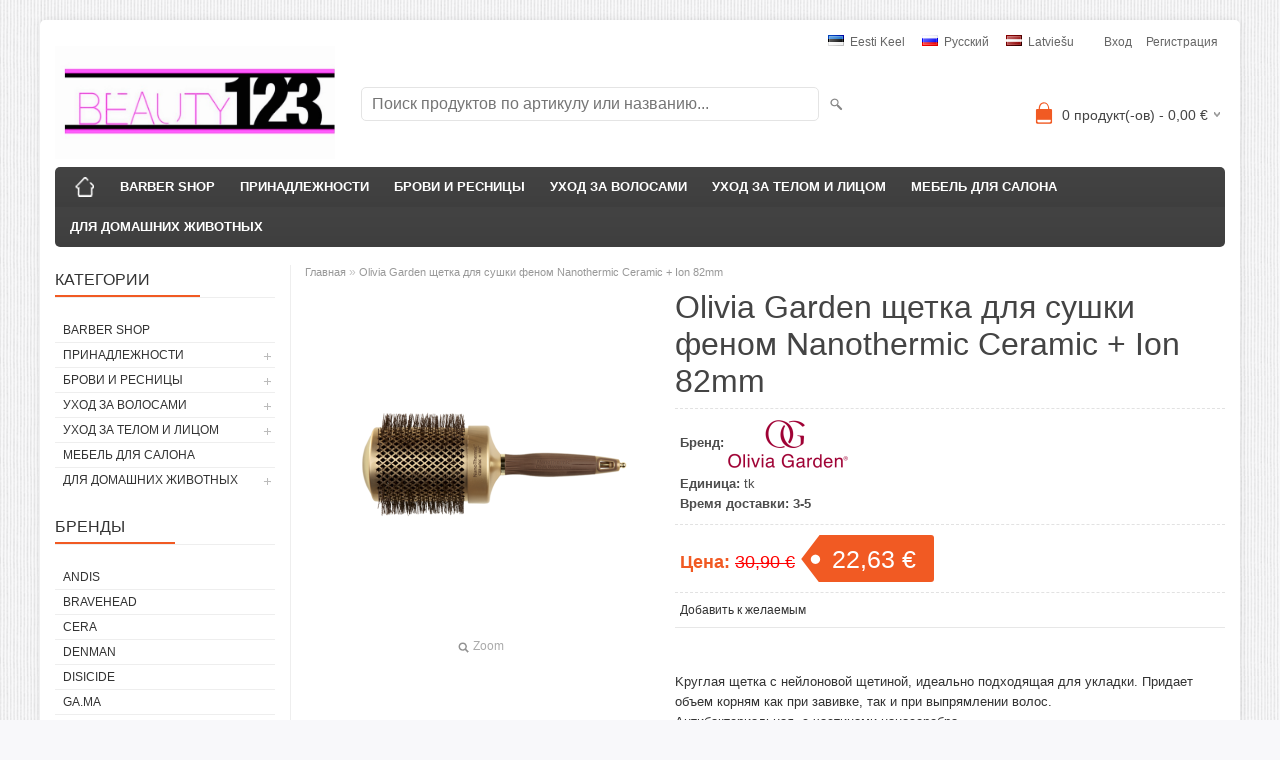

--- FILE ---
content_type: text/html; charset=UTF-8
request_url: https://www.beauty123.eu/ru/a/foonihari-olivia-garden-nanothermic-ceramic-ion-82mm
body_size: 11492
content:
<!DOCTYPE html>
<html dir="ltr" lang="ru">
<head>
<title>Olivia Garden щетка для сушки феном Nanothermic Ceramic + Ion 82mm @ beauty123.eu</title>

<meta charset="UTF-8" />
<meta name="keywords" content="" />
<meta name="description" content="Kруглая щетка с нейлоновой щетиной, идеально подходящая для укладки. Придает объем корням как при завивке, так и при выпрямлении волос. Aнтибактериальная, с частицами наносеребраУстойчивая к высоким температурамTурмалиновое покрытиеOчень легкая..." />
<meta name="author" content="beauty123.eu" />
<meta name="generator" content="ShopRoller.com" />
<meta name="csrf-token" content="jK9SBPXOKj1ZX1CDFqeli3B4SO71r5jykIf5NezC" />

<meta property="og:type" content="website" />
<meta property="og:title" content="Olivia Garden щетка для сушки феном Nanothermic Ceramic + Ion 82mm" />
<meta property="og:image" content="https://www.beauty123.eu/media/beautyoutlet24-eu-by-beautyworld/.product-image/large/product/Tarvikud1/Olivia%20Garden/NT-82.png" />
<meta property="og:url" content="https://www.beauty123.eu/ru/a/foonihari-olivia-garden-nanothermic-ceramic-ion-82mm" />
<meta property="og:site_name" content="beauty123.eu" />
<meta property="og:description" content="Kруглая щетка с нейлоновой щетиной, идеально подходящая для укладки. Придает объем корням как при завивке, так и при выпрямлении волос. Aнтибактериальная, с частицами наносеребраУстойчивая к высоким температурамTурмалиновое покрытиеOчень легкая..." />

<meta name="HandheldFriendly" content="True" />
<meta name="MobileOptimized" content="320" />
<meta name="viewport" content="width=device-width, initial-scale=1, minimum-scale=1, maximum-scale=1" />

<base href="https://www.beauty123.eu/" />

<link href="https://www.beauty123.eu/media/beautyoutlet24-eu-by-beautyworld/general/favicon (1).ico" rel="icon" />

<link rel="stylesheet" href="https://www.beauty123.eu/skin/bigshop/css/all-2922.css" type="text/css" media="screen" />

<script type="text/javascript" src="https://www.beauty123.eu/skin/bigshop/js/all-2922.js"></script>


<style id="tk-theme-configurator-css" type="text/css">
</style>
<style id="tk-custom-css" type="text/css">

#language { background:none; margin-right:6px; }
#language ul { display:block; border:0; background:none; box-shadow:none; }
#language:hover ul { position:static; }
#language ul li { float:left; display:inline-block; float:none; width:auto; }
.article-label-new { background-image:url('https://www.beauty123.eu/media/beautyoutlet24-eu-by-beautyworld/general/new-ribbon.png'); background-position:left top; }
</style>

<script type="text/javascript">
if(!Roller) var Roller = {};
Roller.config = new Array();
Roller.config['base_url'] = 'https://www.beauty123.eu/ru/';
Roller.config['base_path'] = '/';
Roller.config['cart/addtocart/after_action'] = '1';
Roller.config['skin_url'] = 'https://www.beauty123.eu/skin/bigshop/';
Roller.config['translate-fill_required_fields'] = 'Пожалуйста, заполните все обязательные поля';
Roller.t = {"form_error_fill_required_fields":"\u041f\u043e\u0436\u0430\u043b\u0443\u0439\u0441\u0442\u0430, \u0437\u0430\u043f\u043e\u043b\u043d\u0438\u0442\u0435 \u0432\u0441\u0435 \u043e\u0431\u044f\u0437\u0430\u0442\u0435\u043b\u044c\u043d\u044b\u0435 \u043f\u043e\u043b\u044f","cart_error_no_items_selected":"\u0412\u044b\u0431\u0440\u0430\u0442\u044c \u043f\u0440\u043e\u0434\u0443\u043a\u0442\u044b!"}
</script>




</head>

<body class="browser-chrome browser-chrome-131.0.0.0 tk-language-ru_RU page-template-page-2columns_left content-template-content-product tk-product-page">

<div id="fb-root"></div>
<script type="text/plain" data-category="analytics" async defer crossorigin="anonymous" src="https://connect.facebook.net/ru_RU/sdk.js#xfbml=1&version=v11.0&appId=386731248061277&autoLogAppEvents=1"></script>

<div class="main-wrapper">

	<div id="header">
		<div id="welcome">

		<form action="#" method="post">
<div id="language">
	<ul>
	
		<li>
			<a href="https://www.beauty123.eu/et" title="Eesti keel">
				<img src="https://www.beauty123.eu/skin/bigshop/image/flags/et.png" alt="Eesti keel">
				Eesti keel			</a>
		</li>

	
		<li>
			<a href="https://www.beauty123.eu/ru" title="Pусский">
				<img src="https://www.beauty123.eu/skin/bigshop/image/flags/ru.png" alt="Pусский">
				Pусский			</a>
		</li>

	
		<li>
			<a href="https://www.beauty123.eu/lv" title="Latviešu">
				<img src="https://www.beauty123.eu/skin/bigshop/image/flags/lv.png" alt="Latviešu">
				Latviešu			</a>
		</li>

		</ul>
</div>
</form>

		
				<a href="https://www.beauty123.eu/ru/login">Вход</a>
	
				<a href="https://www.beauty123.eu/ru/account/register">Регистрация</a>        
	

</div>

<div id="header-content-block"></div>

<div id="logo"><a href="https://www.beauty123.eu/ru/home">
			<img src="https://www.beauty123.eu/media/beautyoutlet24-eu-by-beautyworld/general/FullSizeRender.jpg" alt="beauty123.eu" />
	</a></div>

<div id="search"><form id="searchForm" action="https://www.beauty123.eu/ru/search" method="get">
			<input type="hidden" name="page" value="1" />
	<input type="hidden" name="q" value="" />
</form>

<div class="button-search"></div>
<input type="text" id="filter_name" name="filter_name" value="" placeholder="Поиск продуктов по артикулу или названию..." onClick="this.select();" onKeyDown="this.style.color = '#333';" class="search-autocomplete" />
</div>

		<div id="cart" class="">
		<div class="heading" onclick="window.location='https://www.beauty123.eu/ru/cart'">
			<h4><img width="32" height="32" alt="" src="https://www.beauty123.eu/skin/bigshop/image/cart-bg.png"></h4>
			<a><span id="cart-total">
				<span id="cart_total_qty">0</span> продукт(-ов) - 
				<span id="cart_total_sum">0,00</span> €
			</span></a>
		</div>
		<div class="content"></div>
	</div>
	</div>

		<div id="menu">
		
<span>Меню</span>
<ul>
			<li class="home">
		<a href="https://www.beauty123.eu/ru/home"><span>Главная</span></a>
	</li>
	
		
		<li class="tk-category-57 tk-category-barber-shop" style="z-index:1100;">
			<a href="https://www.beauty123.eu/ru/c/barber-shop">BARBER SHOP</a>
			
		</li>
	
		
	
		<li class="tk-category-7 tk-category-prinadlezhnosti" style="z-index:1099;">
			<a href="https://www.beauty123.eu/ru/c/prinadlezhnosti">ПРИНАДЛЕЖНОСТИ</a>
			
<div class="level level_1">
	<ul>

	
		<li class="tk-category-13 tk-category-chemodany">
			<a href="https://www.beauty123.eu/ru/c/chemodany">ЧЕМОДАНЫ</a>
			
		</li>

	
		<li class="tk-category-24 tk-category-schetki-dlja-volos">
			<a href="https://www.beauty123.eu/ru/c/schetki-dlja-volos">ЩЕТКИ ДЛЯ ВОЛОС</a>
			
		</li>

	
		<li class="tk-category-37 tk-category-jelektricheskie-prinadlezhnosti-1">
			<a href="https://www.beauty123.eu/ru/c/jelektricheskie-prinadlezhnosti-1">ЭЛЕКТРИЧЕСКИЕ ПРИНАДЛЕЖНОСТИ</a>
			
<div class="level level_2">
	<ul>

	
		<li class="tk-category-33 tk-category-klippery-i-trimmery">
			<a href="https://www.beauty123.eu/ru/c/klippery-i-trimmery">КЛИППЕРЫ И ТРИММЕРЫ</a>
			
<div class="level level_3">
	<ul>

	
		<li class="tk-category-73 tk-category-mashinki-dlja-strizhki-1">
			<a href="https://www.beauty123.eu/ru/c/mashinki-dlja-strizhki-1">МАШИНКИ ДЛЯ СТРИЖКИ</a>
			
		</li>

	
		<li class="tk-category-74 tk-category-trimmery">
			<a href="https://www.beauty123.eu/ru/c/trimmery">ТРИММЕРЫ</a>
			
		</li>

	
		<li class="tk-category-75 tk-category-lezvija">
			<a href="https://www.beauty123.eu/ru/c/lezvija">ЛЕЗВИЯ</a>
			
		</li>

	
		<li class="tk-category-77 tk-category-sredstva-po-uhodu">
			<a href="https://www.beauty123.eu/ru/c/sredstva-po-uhodu">СРЕДСТВА ПО УХОДУ</a>
			
		</li>

	
	</ul>
</div>
		</li>

	
		<li class="tk-category-35 tk-category-feny">
			<a href="https://www.beauty123.eu/ru/c/feny">ФЕНЫ</a>
			
		</li>

	
		<li class="tk-category-36 tk-category-schipcy-dlja-vyprjamlenija-volos">
			<a href="https://www.beauty123.eu/ru/c/schipcy-dlja-vyprjamlenija-volos">ЩИПЦЫ ДЛЯ ВЫПРЯМЛЕНИЯ ВОЛОС</a>
			
		</li>

	
		<li class="tk-category-39 tk-category-mini">
			<a href="https://www.beauty123.eu/ru/c/mini">Мини</a>
			
		</li>

	
		<li class="tk-category-66 tk-category-schipcy-dlja-voln-i-ob-ema">
			<a href="https://www.beauty123.eu/ru/c/schipcy-dlja-voln-i-ob-ema">Щипцы для волн и объема</a>
			
		</li>

	
	</ul>
</div>
		</li>

	
		<li class="tk-category-43 tk-category-manekeny">
			<a href="https://www.beauty123.eu/ru/c/manekeny">МАНЕКЕНЫ</a>
			
		</li>

	
		<li class="tk-category-44 tk-category-nakidki-i-fartuki">
			<a href="https://www.beauty123.eu/ru/c/nakidki-i-fartuki">НАКИДКИ И ФАРТУКИ</a>
			
		</li>

	
		<li class="tk-category-45 tk-category-sumki-dlja-instrumentov-i-chehly-dlja-nozhnic">
			<a href="https://www.beauty123.eu/ru/c/sumki-dlja-instrumentov-i-chehly-dlja-nozhnic">СУМКИ ДЛЯ ИНСТРУМЕНТОВ И ЧЕХЛЫ ДЛЯ НОЖНИЦ</a>
			
		</li>

	
		<li class="tk-category-54 tk-category-dlja-ukladki">
			<a href="https://www.beauty123.eu/ru/c/dlja-ukladki">ДЛЯ УКЛАДКИ</a>
			
		</li>

	
		<li class="tk-category-55 tk-category-rascheski">
			<a href="https://www.beauty123.eu/ru/c/rascheski">РАСЧЕСКИ</a>
			
<div class="level level_2">
	<ul>

	
		<li class="tk-category-89 tk-category-antibakterial-nye-rascheski">
			<a href="https://www.beauty123.eu/ru/c/antibakterial-nye-rascheski">Антибактериальные расчески</a>
			
		</li>

	
	</ul>
</div>
		</li>

	
		<li class="tk-category-56 tk-category-nozhnicy">
			<a href="https://www.beauty123.eu/ru/c/nozhnicy">НОЖНИЦЫ</a>
			
		</li>

	
		<li class="tk-category-58 tk-category-odnorazovaja-produkcija">
			<a href="https://www.beauty123.eu/ru/c/odnorazovaja-produkcija">ОДНОРАЗОВАЯ ПРОДУКЦИЯ</a>
			
<div class="level level_2">
	<ul>

	
		<li class="tk-category-85 tk-category-perchatki">
			<a href="https://www.beauty123.eu/ru/c/perchatki">ПЕРЧАТКИ</a>
			
		</li>

	
		<li class="tk-category-86 tk-category-folium">
			<a href="https://www.beauty123.eu/ru/c/folium">ФОЛИУМ</a>
			
		</li>

	
		<li class="tk-category-87 tk-category-dlja-sozdanija-lokonov">
			<a href="https://www.beauty123.eu/ru/c/dlja-sozdanija-lokonov">ДЛЯ СОЗДАНИЯ ЛОКОНОВ</a>
			
		</li>

	
	</ul>
</div>
		</li>

	
		<li class="tk-category-64 tk-category-dlja-okrashivanija">
			<a href="https://www.beauty123.eu/ru/c/dlja-okrashivanija">ДЛЯ ОКРАШИВАНИЯ</a>
			
		</li>

	
		<li class="tk-category-88 tk-category-sredstva-dlja-dezinfekcii-i-chistki">
			<a href="https://www.beauty123.eu/ru/c/sredstva-dlja-dezinfekcii-i-chistki">СРЕДСТВА ДЛЯ ДЕЗИНФЕКЦИИ И ЧИСТКИ</a>
			
		</li>

	
	</ul>
</div>
		</li>
	
		
	
		<li class="tk-category-8 tk-category-brovi-i-resnicy" style="z-index:1098;">
			<a href="https://www.beauty123.eu/ru/c/brovi-i-resnicy">БРОВИ И РЕСНИЦЫ</a>
			
<div class="level level_1">
	<ul>

	
		<li class="tk-category-2 tk-category-kraska-dlja-brovej-i-resnic-refectocil">
			<a href="https://www.beauty123.eu/ru/c/kraska-dlja-brovej-i-resnic-refectocil">КРАСКА ДЛЯ БРОВЕЙ И РЕСНИЦ RefectoCil </a>
			
		</li>

	
		<li class="tk-category-4 tk-category-refectocil-sredstva-po-uhodu">
			<a href="https://www.beauty123.eu/ru/c/refectocil-sredstva-po-uhodu">RefectoCil СРЕДСТВА ПО УХОДУ</a>
			
		</li>

	
		<li class="tk-category-5 tk-category-prinadlezhnosti-refectocil">
			<a href="https://www.beauty123.eu/ru/c/prinadlezhnosti-refectocil">ПРИНАДЛЕЖНОСТИ RefectoCil </a>
			
		</li>

	
		<li class="tk-category-6 tk-category-himicheskaja-zavivka-refectocil">
			<a href="https://www.beauty123.eu/ru/c/himicheskaja-zavivka-refectocil">ХИМИЧЕСКАЯ ЗАВИВКА RefectoCil</a>
			
		</li>

	
		<li class="tk-category-34 tk-category-naraschivanie-resnic">
			<a href="https://www.beauty123.eu/ru/c/naraschivanie-resnic">НАРАЩИВАНИЕ РЕСНИЦ</a>
			
		</li>

	
	</ul>
</div>
		</li>
	
		
	
		<li class="tk-category-29 tk-category-uhod-za-volosami-2" style="z-index:1097;">
			<a href="https://www.beauty123.eu/ru/c/uhod-za-volosami-2">УХОД ЗА ВОЛОСАМИ</a>
			
<div class="level level_1">
	<ul>

	
		<li class="tk-category-30 tk-category-kraska-dlja-volos">
			<a href="https://www.beauty123.eu/ru/c/kraska-dlja-volos">КРАСКА ДЛЯ ВОЛОС</a>
			
		</li>

	
		<li class="tk-category-31 tk-category-maski-i-vosstanavlivajuschie-sredstva">
			<a href="https://www.beauty123.eu/ru/c/maski-i-vosstanavlivajuschie-sredstva">МАСКИ И ВОССТАНАВЛИВАЮЩИЕ СРЕДСТВА</a>
			
		</li>

	
		<li class="tk-category-51 tk-category-shampuni">
			<a href="https://www.beauty123.eu/ru/c/shampuni">ШАМПУНИ</a>
			
		</li>

	
		<li class="tk-category-62 tk-category-bal-zamy">
			<a href="https://www.beauty123.eu/ru/c/bal-zamy"> БАЛЬЗАМЫ</a>
			
		</li>

	
		<li class="tk-category-65 tk-category-ukladka">
			<a href="https://www.beauty123.eu/ru/c/ukladka">УКЛАДКА</a>
			
		</li>

	
		<li class="tk-category-90 tk-category-komplekty">
			<a href="https://www.beauty123.eu/ru/c/komplekty">КОМПЛЕКТЫ</a>
			
		</li>

	
	</ul>
</div>
		</li>
	
		
	
		<li class="tk-category-27 tk-category-uhod-za-telom-i-licom" style="z-index:1096;">
			<a href="https://www.beauty123.eu/ru/c/uhod-za-telom-i-licom">УХОД ЗА ТЕЛОМ И ЛИЦОМ</a>
			
<div class="level level_1">
	<ul>

	
		<li class="tk-category-23 tk-category-depiljacija">
			<a href="https://www.beauty123.eu/ru/c/depiljacija">ДЕПИЛЯЦИЯ</a>
			
		</li>

	
		<li class="tk-category-26 tk-category-uhod-za-rukami">
			<a href="https://www.beauty123.eu/ru/c/uhod-za-rukami">УХОД ЗА РУКАМИ</a>
			
		</li>

	
		<li class="tk-category-59 tk-category-uhod-za-nogami">
			<a href="https://www.beauty123.eu/ru/c/uhod-za-nogami">УХОД ЗА НОГАМИ</a>
			
		</li>

	
		<li class="tk-category-60 tk-category-uhod-za-licom">
			<a href="https://www.beauty123.eu/ru/c/uhod-za-licom">УХОД ЗА ЛИЦОМ</a>
			
		</li>

	
	</ul>
</div>
		</li>
	
		
	
		<li class="tk-category-25 tk-category-mebel-dlja-salona" style="z-index:1095;">
			<a href="https://www.beauty123.eu/ru/c/mebel-dlja-salona">МЕБЕЛЬ ДЛЯ САЛОНА</a>
			
		</li>
	
		
	
		<li class="tk-category-42 tk-category-dlja-domashnih-zhivotnyh" style="z-index:1094;">
			<a href="https://www.beauty123.eu/ru/c/dlja-domashnih-zhivotnyh">ДЛЯ ДОМАШНИХ ЖИВОТНЫХ</a>
			
<div class="level level_1">
	<ul>

	
		<li class="tk-category-78 tk-category-mashinki-dlja-strizhki-2">
			<a href="https://www.beauty123.eu/ru/c/mashinki-dlja-strizhki-2">МАШИНКИ ДЛЯ СТРИЖКИ</a>
			
<div class="level level_2">
	<ul>

	
		<li class="tk-category-79 tk-category-lezvija-1">
			<a href="https://www.beauty123.eu/ru/c/lezvija-1">ЛЕЗВИЯ</a>
			
		</li>

	
	</ul>
</div>
		</li>

	
		<li class="tk-category-80 tk-category-rascheski-1">
			<a href="https://www.beauty123.eu/ru/c/rascheski-1">РАСЧЕСКИ</a>
			
		</li>

	
		<li class="tk-category-83 tk-category-nozhnicy-i-trimming-nozhi">
			<a href="https://www.beauty123.eu/ru/c/nozhnicy-i-trimming-nozhi">НОЖНИЦЫ И ТРИММИНГ НОЖИ</a>
			
		</li>

	
		<li class="tk-category-84 tk-category-ploskogubcy">
			<a href="https://www.beauty123.eu/ru/c/ploskogubcy">ПЛОСКОГУБЦЫ</a>
			
		</li>

	
	</ul>
</div>
		</li>
	
		
	</ul>
	</div>
	<div id="container">

				<div id="notification">
					</div>

				<div id="column-left">

						
<div class="box category">
	<div class="box-heading"><span>Категории</span></div>
	<div class="box-content box-category">
		<ul id="custom_accordion">

						
		
		
		<li class="level_0 tk-category-57">
			<a class="nochild " href="https://www.beauty123.eu/ru/c/barber-shop">BARBER SHOP</a>
		</li>

			
		
		<li class="level_0 tk-category-7">
			<a class="cuuchild " href="https://www.beauty123.eu/ru/c/prinadlezhnosti">ПРИНАДЛЕЖНОСТИ</a> <span class="down"></span>
			<ul>
												
		
		
		<li class="level_1 tk-category-13">
			<a class="nochild " href="https://www.beauty123.eu/ru/c/chemodany">ЧЕМОДАНЫ</a>
		</li>

			
		
		<li class="level_1 tk-category-24">
			<a class="nochild " href="https://www.beauty123.eu/ru/c/schetki-dlja-volos">ЩЕТКИ ДЛЯ ВОЛОС</a>
		</li>

			
		
		<li class="level_1 tk-category-37">
			<a class="cuuchild " href="https://www.beauty123.eu/ru/c/jelektricheskie-prinadlezhnosti-1">ЭЛЕКТРИЧЕСКИЕ ПРИНАДЛЕЖНОСТИ</a> <span class="down"></span>
			<ul>
												
		
		
		<li class="level_2 tk-category-33">
			<a class="cuuchild " href="https://www.beauty123.eu/ru/c/klippery-i-trimmery">КЛИППЕРЫ И ТРИММЕРЫ</a> <span class="down"></span>
			<ul>
												
		
		
		<li class="level_3 tk-category-73">
			<a class="nochild " href="https://www.beauty123.eu/ru/c/mashinki-dlja-strizhki-1">МАШИНКИ ДЛЯ СТРИЖКИ</a>
		</li>

			
		
		<li class="level_3 tk-category-74">
			<a class="nochild " href="https://www.beauty123.eu/ru/c/trimmery">ТРИММЕРЫ</a>
		</li>

			
		
		<li class="level_3 tk-category-75">
			<a class="nochild " href="https://www.beauty123.eu/ru/c/lezvija">ЛЕЗВИЯ</a>
		</li>

			
		
		<li class="level_3 tk-category-77">
			<a class="nochild " href="https://www.beauty123.eu/ru/c/sredstva-po-uhodu">СРЕДСТВА ПО УХОДУ</a>
		</li>

				</ul>
		</li>

				
		
		<li class="level_2 tk-category-35">
			<a class="nochild " href="https://www.beauty123.eu/ru/c/feny">ФЕНЫ</a>
		</li>

			
		
		<li class="level_2 tk-category-36">
			<a class="nochild " href="https://www.beauty123.eu/ru/c/schipcy-dlja-vyprjamlenija-volos">ЩИПЦЫ ДЛЯ ВЫПРЯМЛЕНИЯ ВОЛОС</a>
		</li>

			
		
		<li class="level_2 tk-category-39">
			<a class="nochild " href="https://www.beauty123.eu/ru/c/mini">Мини</a>
		</li>

			
		
		<li class="level_2 tk-category-66">
			<a class="nochild " href="https://www.beauty123.eu/ru/c/schipcy-dlja-voln-i-ob-ema">Щипцы для волн и объема</a>
		</li>

				</ul>
		</li>

				
		
		<li class="level_1 tk-category-43">
			<a class="nochild " href="https://www.beauty123.eu/ru/c/manekeny">МАНЕКЕНЫ</a>
		</li>

			
		
		<li class="level_1 tk-category-44">
			<a class="nochild " href="https://www.beauty123.eu/ru/c/nakidki-i-fartuki">НАКИДКИ И ФАРТУКИ</a>
		</li>

			
		
		<li class="level_1 tk-category-45">
			<a class="nochild " href="https://www.beauty123.eu/ru/c/sumki-dlja-instrumentov-i-chehly-dlja-nozhnic">СУМКИ ДЛЯ ИНСТРУМЕНТОВ И ЧЕХЛЫ ДЛЯ НОЖНИЦ</a>
		</li>

			
		
		<li class="level_1 tk-category-54">
			<a class="nochild " href="https://www.beauty123.eu/ru/c/dlja-ukladki">ДЛЯ УКЛАДКИ</a>
		</li>

			
		
		<li class="level_1 tk-category-55">
			<a class="cuuchild " href="https://www.beauty123.eu/ru/c/rascheski">РАСЧЕСКИ</a> <span class="down"></span>
			<ul>
												
		
		
		<li class="level_2 tk-category-89">
			<a class="nochild " href="https://www.beauty123.eu/ru/c/antibakterial-nye-rascheski">Антибактериальные расчески</a>
		</li>

				</ul>
		</li>

				
		
		<li class="level_1 tk-category-56">
			<a class="nochild " href="https://www.beauty123.eu/ru/c/nozhnicy">НОЖНИЦЫ</a>
		</li>

			
		
		<li class="level_1 tk-category-58">
			<a class="cuuchild " href="https://www.beauty123.eu/ru/c/odnorazovaja-produkcija">ОДНОРАЗОВАЯ ПРОДУКЦИЯ</a> <span class="down"></span>
			<ul>
												
		
		
		<li class="level_2 tk-category-85">
			<a class="nochild " href="https://www.beauty123.eu/ru/c/perchatki">ПЕРЧАТКИ</a>
		</li>

			
		
		<li class="level_2 tk-category-86">
			<a class="nochild " href="https://www.beauty123.eu/ru/c/folium">ФОЛИУМ</a>
		</li>

			
		
		<li class="level_2 tk-category-87">
			<a class="nochild " href="https://www.beauty123.eu/ru/c/dlja-sozdanija-lokonov">ДЛЯ СОЗДАНИЯ ЛОКОНОВ</a>
		</li>

				</ul>
		</li>

				
		
		<li class="level_1 tk-category-64">
			<a class="nochild " href="https://www.beauty123.eu/ru/c/dlja-okrashivanija">ДЛЯ ОКРАШИВАНИЯ</a>
		</li>

			
		
		<li class="level_1 tk-category-88">
			<a class="nochild " href="https://www.beauty123.eu/ru/c/sredstva-dlja-dezinfekcii-i-chistki">СРЕДСТВА ДЛЯ ДЕЗИНФЕКЦИИ И ЧИСТКИ</a>
		</li>

				</ul>
		</li>

				
		
		<li class="level_0 tk-category-8">
			<a class="cuuchild " href="https://www.beauty123.eu/ru/c/brovi-i-resnicy">БРОВИ И РЕСНИЦЫ</a> <span class="down"></span>
			<ul>
												
		
		
		<li class="level_1 tk-category-2">
			<a class="nochild " href="https://www.beauty123.eu/ru/c/kraska-dlja-brovej-i-resnic-refectocil">КРАСКА ДЛЯ БРОВЕЙ И РЕСНИЦ RefectoCil </a>
		</li>

			
		
		<li class="level_1 tk-category-4">
			<a class="nochild " href="https://www.beauty123.eu/ru/c/refectocil-sredstva-po-uhodu">RefectoCil СРЕДСТВА ПО УХОДУ</a>
		</li>

			
		
		<li class="level_1 tk-category-5">
			<a class="nochild " href="https://www.beauty123.eu/ru/c/prinadlezhnosti-refectocil">ПРИНАДЛЕЖНОСТИ RefectoCil </a>
		</li>

			
		
		<li class="level_1 tk-category-6">
			<a class="nochild " href="https://www.beauty123.eu/ru/c/himicheskaja-zavivka-refectocil">ХИМИЧЕСКАЯ ЗАВИВКА RefectoCil</a>
		</li>

			
		
		<li class="level_1 tk-category-34">
			<a class="nochild " href="https://www.beauty123.eu/ru/c/naraschivanie-resnic">НАРАЩИВАНИЕ РЕСНИЦ</a>
		</li>

				</ul>
		</li>

				
		
		<li class="level_0 tk-category-29">
			<a class="cuuchild " href="https://www.beauty123.eu/ru/c/uhod-za-volosami-2">УХОД ЗА ВОЛОСАМИ</a> <span class="down"></span>
			<ul>
												
		
		
		<li class="level_1 tk-category-30">
			<a class="nochild " href="https://www.beauty123.eu/ru/c/kraska-dlja-volos">КРАСКА ДЛЯ ВОЛОС</a>
		</li>

			
		
		<li class="level_1 tk-category-31">
			<a class="nochild " href="https://www.beauty123.eu/ru/c/maski-i-vosstanavlivajuschie-sredstva">МАСКИ И ВОССТАНАВЛИВАЮЩИЕ СРЕДСТВА</a>
		</li>

			
		
		<li class="level_1 tk-category-51">
			<a class="nochild " href="https://www.beauty123.eu/ru/c/shampuni">ШАМПУНИ</a>
		</li>

			
		
		<li class="level_1 tk-category-62">
			<a class="nochild " href="https://www.beauty123.eu/ru/c/bal-zamy"> БАЛЬЗАМЫ</a>
		</li>

			
		
		<li class="level_1 tk-category-65">
			<a class="nochild " href="https://www.beauty123.eu/ru/c/ukladka">УКЛАДКА</a>
		</li>

			
		
		<li class="level_1 tk-category-90">
			<a class="nochild " href="https://www.beauty123.eu/ru/c/komplekty">КОМПЛЕКТЫ</a>
		</li>

				</ul>
		</li>

				
		
		<li class="level_0 tk-category-27">
			<a class="cuuchild " href="https://www.beauty123.eu/ru/c/uhod-za-telom-i-licom">УХОД ЗА ТЕЛОМ И ЛИЦОМ</a> <span class="down"></span>
			<ul>
												
		
		
		<li class="level_1 tk-category-23">
			<a class="nochild " href="https://www.beauty123.eu/ru/c/depiljacija">ДЕПИЛЯЦИЯ</a>
		</li>

			
		
		<li class="level_1 tk-category-26">
			<a class="nochild " href="https://www.beauty123.eu/ru/c/uhod-za-rukami">УХОД ЗА РУКАМИ</a>
		</li>

			
		
		<li class="level_1 tk-category-59">
			<a class="nochild " href="https://www.beauty123.eu/ru/c/uhod-za-nogami">УХОД ЗА НОГАМИ</a>
		</li>

			
		
		<li class="level_1 tk-category-60">
			<a class="nochild " href="https://www.beauty123.eu/ru/c/uhod-za-licom">УХОД ЗА ЛИЦОМ</a>
		</li>

				</ul>
		</li>

				
		
		<li class="level_0 tk-category-25">
			<a class="nochild " href="https://www.beauty123.eu/ru/c/mebel-dlja-salona">МЕБЕЛЬ ДЛЯ САЛОНА</a>
		</li>

			
		
		<li class="level_0 tk-category-42">
			<a class="cuuchild " href="https://www.beauty123.eu/ru/c/dlja-domashnih-zhivotnyh">ДЛЯ ДОМАШНИХ ЖИВОТНЫХ</a> <span class="down"></span>
			<ul>
												
		
		
		<li class="level_1 tk-category-78">
			<a class="cuuchild " href="https://www.beauty123.eu/ru/c/mashinki-dlja-strizhki-2">МАШИНКИ ДЛЯ СТРИЖКИ</a> <span class="down"></span>
			<ul>
												
		
		
		<li class="level_2 tk-category-79">
			<a class="nochild " href="https://www.beauty123.eu/ru/c/lezvija-1">ЛЕЗВИЯ</a>
		</li>

				</ul>
		</li>

				
		
		<li class="level_1 tk-category-80">
			<a class="nochild " href="https://www.beauty123.eu/ru/c/rascheski-1">РАСЧЕСКИ</a>
		</li>

			
		
		<li class="level_1 tk-category-83">
			<a class="nochild " href="https://www.beauty123.eu/ru/c/nozhnicy-i-trimming-nozhi">НОЖНИЦЫ И ТРИММИНГ НОЖИ</a>
		</li>

			
		
		<li class="level_1 tk-category-84">
			<a class="nochild " href="https://www.beauty123.eu/ru/c/ploskogubcy">ПЛОСКОГУБЦЫ</a>
		</li>

				</ul>
		</li>

		
		</ul>
	</div>
</div>

<script type="text/javascript">
$(document).ready(function() {
	$('#custom_accordion').customAccordion({
		classExpand : 'cid18',
		menuClose: false,
		autoClose: true,
		saveState: false,
		disableLink: false,		
		autoExpand: true
	});
});
</script>
		
				
				<div class="box">
			<div class="box-heading"><span>Бренды</span></div>
			<div class="box-content box-category">
				<ul>
				
					<li><a href="https://www.beauty123.eu/ru/brand?id=24" class="nochild ">ANDIS</a></li>

				
					<li><a href="https://www.beauty123.eu/ru/b/bravehead" class="nochild ">BraveHead</a></li>

				
					<li><a href="https://www.beauty123.eu/ru/b/cera" class="nochild ">CERA</a></li>

				
					<li><a href="https://www.beauty123.eu/ru/b/denman" class="nochild ">Denman</a></li>

				
					<li><a href="https://www.beauty123.eu/ru/brand?id=38" class="nochild ">DISICIDE</a></li>

				
					<li><a href="https://www.beauty123.eu/ru/brand?id=5" class="nochild ">GA.MA</a></li>

				
					<li><a href="https://www.beauty123.eu/ru/brand?id=15" class="nochild ">Hercules Sägemann</a></li>

				
					<li><a href="https://www.beauty123.eu/ru/b/imperity" class="nochild ">IMPERITY</a></li>

				
					<li><a href="https://www.beauty123.eu/ru/brand?id=22" class="nochild ">ItalWax</a></li>

				
					<li><a href="https://www.beauty123.eu/ru/brand?id=41" class="nochild ">JOEWELL</a></li>

				
					<li><a href="https://www.beauty123.eu/ru/b/kaeso" class="nochild ">KAESO</a></li>

				
					<li><a href="https://www.beauty123.eu/ru/brand?id=26" class="nochild ">Kardashian Beauty</a></li>

				
					<li><a href="https://www.beauty123.eu/ru/brand?id=34" class="nochild ">LAMPS4MAKEUP</a></li>

				
					<li><a href="https://www.beauty123.eu/ru/b/larel" class="nochild ">Larel</a></li>

				
					<li><a href="https://www.beauty123.eu/ru/brand?id=33" class="nochild ">Lecher</a></li>

				
					<li><a href="https://www.beauty123.eu/ru/b/leyton-house-professional" class="nochild ">Leyton House Professional </a></li>

				
					<li><a href="https://www.beauty123.eu/ru/b/mitomo" class="nochild ">MITOMO</a></li>

				
					<li><a href="https://www.beauty123.eu/ru/brand?id=19" class="nochild ">Mondial</a></li>

				
					<li><a href="https://www.beauty123.eu/ru/brand?id=40" class="nochild ">MOSER</a></li>

								
					<li><a href="https://www.beauty123.eu/ru/brands" class="nochild">... все бренды ...</a></li>

								</ul>
			</div>
		</div>

	
		
		
	<div class="box sidebar-onsale-block">

						<div class="box-heading">
			<span>Sooduspakkumised</span>
		</div>
		
				<div class="box-content">
			<div class="box-product">
				
				        <div>
                    <div class="image">
                        
          	          	
          	          	<a href="https://www.beauty123.eu/ru/a/termo-sumochka-sachi-4"><img src="https://www.beauty123.eu/media/beautyoutlet24-eu-by-beautyworld/.product-image/large/product/505.jpg" alt="Термо сумочка &quot;Sachi&quot;" /></a>
          </div>
          <div class="name">
            <a href="https://www.beauty123.eu/ru/a/termo-sumochka-sachi-4">Термо сумочка "Sachi"</a>
            <div class="attributes">

                                          <span class="label">Артикул:</span> 852              
                            
                            
                            
            </div>
          </div>
          <div class="description">
          	          		          	          </div>

                    <div class="price">
	            	              <span class="price-new">18,60 &euro; <span class="discount-percent">(-40%)</span></span>
	              <span class="price-old">31,00 &euro;</span>
	                      </div>
          
          <div class="cart">
                    
			<form class="addToCartForm">
				<input type="hidden" name="article_id" value="154">
				<input type="text" name="qty" value="1" size="2" class="input-qti" />
				<a href="javascript:void(0)" class="button addToCartBtn"><span>В корзину</span></a>
			</form>

		  		            </div>
        </div>	
				
				        <div>
                    <div class="image">
                        
          	          	
          	          	<a href="https://www.beauty123.eu/ru/a/parlux-385-power-light-roosa"><img src="https://www.beauty123.eu/media/beautyoutlet24-eu-by-beautyworld/.product-image/large/product/Tarvikud1/pARLUX/Advance%20pink.jpg" alt="PARLUX ADVANCE LIGHT розовый" /></a>
          </div>
          <div class="name">
            <a href="https://www.beauty123.eu/ru/a/parlux-385-power-light-roosa">PARLUX ADVANCE LIGHT розовый</a>
            <div class="attributes">

                                          <span class="label">Артикул:</span> 2482              
                            
                            
                                             , &nbsp; <span class="label">Время доставки:</span> 7              
            </div>
          </div>
          <div class="description">
          	          		<p style="color: #000000; font-family: Verdana, Arial, Helvetica, sans-serif; font-size: 10px; font-style: normal; font-variant: normal; font-weight: normal; letter-spacing: normal; line-height: normal; orphans: auto; text-align: start; text-indent: 0px; text-transform: none; white-space: normal; widows: auto; word-spacing: 0px; -webkit-text-stroke-width: 0px;">Ручной фен 2200 Вт</p>
<p style="color: #000000; font-family: Verdana, Arial, Helvetica, sans-serif; font-size: 10px; font-style: normal; font-variant: normal; font-weight: normal; letter-spacing: normal; line-height: normal; orphans: auto; text-align: start; text-indent: 0px; text-transform: none; white-space: normal; widows: auto; word-spacing: 0px; -webkit-text-stroke-width: 0px;">Сверхмощный и ультра-легкий ручной фен для профессионального использования. Ионная технология снимает с волос статическое электричество и делает их гладкими и блестящими. Новый мотор K-Lamination делает фен долговечнее и мощнее.<br /><br />&bull; Эко (экологичное изготовление) - при изготовлении фена использовался переработанный материал<br />&bull; Новый мотор K-LAMINATION&reg; - мощнее и долговечнее, чем прежние модели<br />&bull; Интегрированная система понижения шума<br />&bull; Размер: 18,5 см</p>          	          </div>

                    <div class="price">
	            	              <span class="price-new">99,20 &euro; <span class="discount-percent">(-20%)</span></span>
	              <span class="price-old">124,00 &euro;</span>
	                      </div>
          
          <div class="cart">
                    
			<a href="https://www.beauty123.eu/ru/a/parlux-385-power-light-roosa" class="button"><span>Показать</span></a>

                    </div>
        </div>	
				
				        <div>
                    <div class="image">
                        
          	          	
          	          	<a href="https://www.beauty123.eu/ru/a/olivia-garden-carbon-ion-comb-st1-metallsabaga-kamm"><img src="https://www.beauty123.eu/media/beautyoutlet24-eu-by-beautyworld/.product-image/large/product/Tarvikud1/Olivia%20Garden/Kammid%20OG/ST001.png" alt="OLIVIA GARDEN CARBON+ION ST1 РАСЧЕСКА С МЕТАЛЛИЧЕСКИМ ХВОСТИКОМ" /></a>
          </div>
          <div class="name">
            <a href="https://www.beauty123.eu/ru/a/olivia-garden-carbon-ion-comb-st1-metallsabaga-kamm">OLIVIA GARDEN CARBON+ION ST1 РАСЧЕСКА С МЕТАЛЛИЧЕСКИМ ХВОСТИКОМ</a>
            <div class="attributes">

                                          <span class="label">Артикул:</span> 3010261              
                            
                            
                                             , &nbsp; <span class="label">Время доставки:</span> 3-5              
            </div>
          </div>
          <div class="description">
          	          		          	          </div>

                    <div class="price">
	            	              <span class="price-new">3,93 &euro; <span class="discount-percent">(-22%)</span></span>
	              <span class="price-old">5,06 &euro;</span>
	                      </div>
          
          <div class="cart">
                    
			<a href="https://www.beauty123.eu/ru/a/olivia-garden-carbon-ion-comb-st1-metallsabaga-kamm" class="button"><span>Показать</span></a>

                    </div>
        </div>	
				
				        <div>
                    <div class="image">
                        
          	          	
          	          	<a href="https://www.beauty123.eu/ru/a/refectocil-varvisegamise-palet"><img src="https://www.beauty123.eu/media/beautyoutlet24-eu-by-beautyworld/.product-image/large/Ref%20Artis%20mpallette.jpg" alt="REFECTOCIL Artist Palette для смешивания краски" /></a>
          </div>
          <div class="name">
            <a href="https://www.beauty123.eu/ru/a/refectocil-varvisegamise-palet">REFECTOCIL Artist Palette для смешивания краски</a>
            <div class="attributes">

                                          <span class="label">Артикул:</span> 6154              
                            
                            
                                             , &nbsp; <span class="label">Время доставки:</span> 3              
            </div>
          </div>
          <div class="description">
          	          		          	          </div>

                    <div class="price">
	            	              <span class="price-new">9,29 &euro; <span class="discount-percent">(-40%)</span></span>
	              <span class="price-old">15,40 &euro;</span>
	                      </div>
          
          <div class="cart">
                    
			<form class="addToCartForm">
				<input type="hidden" name="article_id" value="171">
				<input type="text" name="qty" value="1" size="2" class="input-qti" />
				<a href="javascript:void(0)" class="button addToCartBtn"><span>В корзину</span></a>
			</form>

		  		            </div>
        </div>	
				
				        <div>
                    <div class="image">
                        
          	          	
          	          	<a href="https://www.beauty123.eu/ru/a/kitoko-summer-survival-kit"><img src="https://www.beauty123.eu/media/beautyoutlet24-eu-by-beautyworld/.product-image/large/product/Survival.jpg" alt="Kitoko Summer Survival Kit " /></a>
          </div>
          <div class="name">
            <a href="https://www.beauty123.eu/ru/a/kitoko-summer-survival-kit">Kitoko Summer Survival Kit </a>
            <div class="attributes">

                                          <span class="label">Артикул:</span> 0000              
                            
                            
                                             , &nbsp; <span class="label">Время доставки:</span> 3              
            </div>
          </div>
          <div class="description">
          	          		          	          </div>

                    <div class="price">
	            	              <span class="price-new">19,53 &euro; <span class="discount-percent">(-29%)</span></span>
	              <span class="price-old">27,69 &euro;</span>
	                      </div>
          
          <div class="cart">
                    
			<form class="addToCartForm">
				<input type="hidden" name="article_id" value="332">
				<input type="text" name="qty" value="1" size="2" class="input-qti" />
				<a href="javascript:void(0)" class="button addToCartBtn"><span>В корзину</span></a>
			</form>

		  		            </div>
        </div>	
				
				        <div>
                    <div class="image">
                        
          	          	
          	          	<a href="https://www.beauty123.eu/ru/a/bravehead-schetka-dlja-sushki-fenom-53mm"><img src="https://www.beauty123.eu/media/beautyoutlet24-eu-by-beautyworld/.product-image/large/product/Tarvikud1/Kammid/7541_-_hot_curling_metallic_brush_53mm.jpg" alt="BraveHead щетка для сушки феном 53mm" /></a>
          </div>
          <div class="name">
            <a href="https://www.beauty123.eu/ru/a/bravehead-schetka-dlja-sushki-fenom-53mm">BraveHead щетка для сушки феном 53mm</a>
            <div class="attributes">

                                          <span class="label">Артикул:</span> 7541              
                            
                            
                            
            </div>
          </div>
          <div class="description">
          	          		          	          </div>

                    <div class="price">
	            	              <span class="price-new">3,26 &euro; <span class="discount-percent">(-30%)</span></span>
	              <span class="price-old">4,65 &euro;</span>
	                      </div>
          
          <div class="cart">
                    
			<form class="addToCartForm">
				<input type="hidden" name="article_id" value="229">
				<input type="text" name="qty" value="1" size="2" class="input-qti" />
				<a href="javascript:void(0)" class="button addToCartBtn"><span>В корзину</span></a>
			</form>

		  		            </div>
        </div>	
				
				        <div>
                    <div class="image">
                        
          	          	
          	          	<a href="https://www.beauty123.eu/ru/a/andis-master-professionaalne-loikusmasin"><img src="https://www.beauty123.eu/media/beautyoutlet24-eu-by-beautyworld/.product-image/large/product/Tarvikud1/ANDIS/Andis-master-cordless-clipper.jpg" alt="ANDIS MASTER профессиональная машинка для стрижки, беспроводная" /></a>
          </div>
          <div class="name">
            <a href="https://www.beauty123.eu/ru/a/andis-master-professionaalne-loikusmasin">ANDIS MASTER профессиональная машинка для стрижки, беспроводная</a>
            <div class="attributes">

                                          <span class="label">Артикул:</span> 3716              
                            
                            
                                             , &nbsp; <span class="label">Время доставки:</span> 3              
            </div>
          </div>
          <div class="description">
          	          		<pre id="tw-target-text" class="tw-data-text tw-text-large tw-ta" dir="ltr" data-placeholder="Перевод"><span>Andis Master профессиональная машинка для стрижки<br /><br />ФУНКЦИИ<br />
&bull; Литий-ионный аккумулятор обеспечивает более 90 минут непрерывной работы; заряжается всего за 1 час
&bull; Чрезвычайно мощный, высокоскоростной роторный двигатель со скоростью вращения лопастей более 7200 об / мин, <br />   с технологией постоянной скорости, </span>не будет тянуть или останавливать
&bull; Небьющийся, легкий алюминиевый корпус на долгие годы надежного использования
&bull; Знаковое лезвие из углеродистой стали регулируется от тонкого до грубого (от # 000 до # 1)
&bull; Шнур / беспроводная работа имеет светодиодную подсветку, указывающую уровень заряда батареи
&bull; Включает подставку для зарядки премиум-класса</pre>          	          </div>

                    <div class="price">
	            	              <span class="price-new">256,27 &euro; <span class="discount-percent">(-20%)</span></span>
	              <span class="price-old">320,33 &euro;</span>
	                      </div>
          
          <div class="cart">
                    
			<form class="addToCartForm">
				<input type="hidden" name="article_id" value="940">
				<input type="text" name="qty" value="1" size="2" class="input-qti" />
				<a href="javascript:void(0)" class="button addToCartBtn"><span>В корзину</span></a>
			</form>

		  		            </div>
        </div>	
				
				        <div>
                    <div class="image">
                        
          	          	
          	          	<a href="https://www.beauty123.eu/ru/a/triumph-master-wolf37-antibakteriaalne-kamm-a610-hall"><img src="https://www.beauty123.eu/media/beautyoutlet24-eu-by-beautyworld/.product-image/large/product/Tarvikud1/Kammid/a610%20comb.jpg" alt="Triumph Master Wolf37 антибактериальная расческа A610, GREY" /></a>
          </div>
          <div class="name">
            <a href="https://www.beauty123.eu/ru/a/triumph-master-wolf37-antibakteriaalne-kamm-a610-hall">Triumph Master Wolf37 антибактериальная расческа A610, GREY</a>
            <div class="attributes">

                                          <span class="label">Артикул:</span> A610              
                            
                            
                                             , &nbsp; <span class="label">Время доставки:</span> 3              
            </div>
          </div>
          <div class="description">
          	          		<ul>
<li><span>эффективен против бактерий и грибков</span></li>
<li><span>устойчив к теплу и химическим веществам</span></li>
</ul>          	          </div>

                    <div class="price">
	            	              <span class="price-new">5,79 &euro; <span class="discount-percent">(-20%)</span></span>
	              <span class="price-old">7,23 &euro;</span>
	                      </div>
          
          <div class="cart">
                    
			<form class="addToCartForm">
				<input type="hidden" name="article_id" value="935">
				<input type="text" name="qty" value="1" size="2" class="input-qti" />
				<a href="javascript:void(0)" class="button addToCartBtn"><span>В корзину</span></a>
			</form>

		  		            </div>
        </div>	
				
				        <div>
                    <div class="image">
                        
          	          	
          	          	<a href="https://www.beauty123.eu/ru/a/beuy-pro-105"><img src="https://www.beauty123.eu/media/beautyoutlet24-eu-by-beautyworld/.product-image/large/product/Tarvikud1/Kammid/7001_-_Beuy_Pro_105_1536.jpg" alt="Beuy Pro 105 расческа" /></a>
          </div>
          <div class="name">
            <a href="https://www.beauty123.eu/ru/a/beuy-pro-105">Beuy Pro 105 расческа</a>
            <div class="attributes">

                                          <span class="label">Артикул:</span> 7001              
                            
                            
                                             , &nbsp; <span class="label">Время доставки:</span> 3              
            </div>
          </div>
          <div class="description">
          	          		<p><i><i>Жаропрочная расческа</i></i></p>          	          </div>

                    <div class="price">
	            	              <span class="price-new">5,70 &euro; <span class="discount-percent">(-20%)</span></span>
	              <span class="price-old">7,13 &euro;</span>
	                      </div>
          
          <div class="cart">
                    
			<form class="addToCartForm">
				<input type="hidden" name="article_id" value="381">
				<input type="text" name="qty" value="1" size="2" class="input-qti" />
				<a href="javascript:void(0)" class="button addToCartBtn"><span>В корзину</span></a>
			</form>

		  		            </div>
        </div>	
				
				        <div>
                    <div class="image">
                        
          	          	
          	          	<a href="https://www.beauty123.eu/ru/a/mondial-tudor-habemeajamispintsel-xl"><img src="https://www.beauty123.eu/media/beautyoutlet24-eu-by-beautyworld/.product-image/large/product/Barber%20shop/1702-Mondial-shaving-brush-Tudor-M_2312.jpg" alt="Mondial Tudor кисть для бритья &quot;XL&quot;" /></a>
          </div>
          <div class="name">
            <a href="https://www.beauty123.eu/ru/a/mondial-tudor-habemeajamispintsel-xl">Mondial Tudor кисть для бритья "XL"</a>
            <div class="attributes">

                                          <span class="label">Артикул:</span> 1703              
                            
                            
                                             , &nbsp; <span class="label">Время доставки:</span> 3              
            </div>
          </div>
          <div class="description">
          	          		<div class="right">
<div class="wrapper product-description-wrap">
<p><span style="font-size: medium;">Качественная кисть для бритья</span></p>
<p><span>&nbsp;<span style="font-size: medium;"><span>Кисть для бритья изготовлена вручную по старой традиционной технике. Рукоятка из смолы под рог. Пенка получается мягкой. Синтетический ворс.</span></span></span></p>
</div>
</div>          	          </div>

                    <div class="price">
	            	              <span class="price-new">51,56 &euro; <span class="discount-percent">(-12%)</span></span>
	              <span class="price-old">58,90 &euro;</span>
	                      </div>
          
          <div class="cart">
                    
			<form class="addToCartForm">
				<input type="hidden" name="article_id" value="411">
				<input type="text" name="qty" value="1" size="2" class="input-qti" />
				<a href="javascript:void(0)" class="button addToCartBtn"><span>В корзину</span></a>
			</form>

		  		            </div>
        </div>	
				
										<a href="https://www.beauty123.eu/ru/product/onsale">больше</a>
						</div>
		</div>
	</div>


<div class="box" style="width:190px; overflow:hidden;"><div class="fb-like-box" 
 data-href="https://www.facebook.com/Beauty123.ee/" 
 data-width="190" 
 data-height="310" 
 data-colorscheme="light" 
  data-show-faces="true" 
 data-stream="false" 
 data-header="false"></div></div>

		

		</div>

		 
		<div id="content">

						<div class="breadcrumb">
	<a href="https://www.beauty123.eu/ru/home">Главная</a>
			&raquo; <a href="https://www.beauty123.eu/ru/a/foonihari-olivia-garden-nanothermic-ceramic-ion-82mm">Olivia Garden щетка для сушки феном Nanothermic Ceramic + Ion 82mm</a>
	</div>

						
<div class="product-info">
	
	
	
	
	
	<div class="left">
		
				<div class="image ">
						
																		<a href="https://www.beauty123.eu/media/beautyoutlet24-eu-by-beautyworld/.product-image/large/product/Tarvikud1/Olivia%20Garden/NT-82.png" title="NT-82.png" class="cloud-zoom" id="zoom1" rel="adjustX: 0, adjustY:0, tint:'#000000',tintOpacity:0.2, zoomWidth:360, position:'inside', showTitle:false">
					<img src="https://www.beauty123.eu/media/beautyoutlet24-eu-by-beautyworld/.product-image/medium/product/Tarvikud1/Olivia%20Garden/NT-82.png" title="NT-82.png" alt="NT-82.png" id="image" />
				</a>
				<a id="zoomer" href="https://www.beauty123.eu/media/beautyoutlet24-eu-by-beautyworld/.product-image/large/product/Tarvikud1/Olivia%20Garden/NT-82.png" title="NT-82.png" rel="article-images" class="popup-image"><span id="zoom-image"><i class="zoom_bttn"></i> Zoom</span></a>
					</div>

							</div>

		<div class="right">

				
		<h1>Olivia Garden щетка для сушки феном Nanothermic Ceramic + Ion 82mm</h1>

		<div class="description">

									
						
						
						
            						<span>Бренд:</span> 
			<a href="https://www.beauty123.eu/ru/brand?id=10" class="brand-link">
									<img src="https://www.beauty123.eu/media/beautyoutlet24-eu-by-beautyworld/.image/brand-thumb/general/og_logo.png" title="Olivia Garden" class="brand-picture" />
							</a>
			<br />
			
									<span>Единица:</span> tk<br />
			
						
									<span>Время доставки:</span> <span id="delivery_time">3-5</span><br />
			
									
		</div>

						
        				<div class="price">
			Цена:
							<span class="price-old" id="old-price">30,90 &euro;</span>
				<div class="price-tag">
					<span id="price" class="price-new">22,63 &euro;</span>
				</div>
						
			
			
							

													
			
						
								</div>
		

		
						
											<div class="cart">
				  <div>
				  					  		<div id="wishlist-links">
				  				<a class="wishlist" onclick="Roller.wishlistAddItem('450')" title="Добавить к желаемым">Добавить к желаемым</a>
				  		</div><br/>
				  					  						                    				  </div>
				</div>
					
				<div class="social_media">
			
		<div class="widget widget-facebook-line-button"><div class="fb-like" data-href="https://www.beauty123.eu/ru/a/foonihari-olivia-garden-nanothermic-ceramic-ion-82mm" data-share="true" data-layout="standard" data-action="like" data-size="small" data-show-faces="false"></div></div>


		</div>

						<div class="wrapper product-description-wrap">
			<p><span style="font-size: small;"><span>Kруглая щетка с нейлоновой щетиной, идеально подходящая для укладки. Придает объем корням как при завивке, так и при выпрямлении волос.&nbsp;</span><br /><span>Aнтибактериальная, с частицами наносеребра</span><br /><span>Устойчивая к высоким температурам</span><br /><span>Tурмалиновое покрытие</span><br /><span>Oчень легкая</span></span></p>
<p><span style="font-size: small;"><img style="float: right;" alt="" src="../media/beautyoutlet24-eu-by-beautyworld/product/Tarvikud1/Olivia%20Garden/og_logo_01.png" height="100" width="250" /></span></p>		</div>
		
				
				                	</div>

			<div class="wrapper product-long-description-wrap">
			</div>
	
</div>






				<div class="box">
			<div class="box-heading"><span>Схожие продукты</span></div>
			<div class="box-content product-grid">
							
								
<div>
	<div class="image">

				
		<a href="https://www.beauty123.eu/ru/a/flip-top-lahtikaiv-kamm">

						
						<img src="https://www.beauty123.eu/media/beautyoutlet24-eu-by-beautyworld/.product-image/small/Flip%20brush.jpg" alt="Flip - top складная расческа" />

		</a>
	</div>
	<div class="name"><a href="https://www.beauty123.eu/ru/a/flip-top-lahtikaiv-kamm">Flip - top складная расческа</a></div>
	<div class="description">
									<div class="attributes">

										<span class="label">Артикул:</span> 3014357			
						
						
						
						
		</div>
	</div>

		<div class="price">
							<span class="price-new">5,58 &euro; <span class="discount-percent">(40%)</span></span><br />
				<span class="price-old">9,30 &euro;</span>
							</div>
	
	<div class="cart">

				
			<form class="addToCartForm">
<!-- Debug Roller_Article_Block_Item 1                -->
				<input type="hidden" name="article_id" value="199">
									<input type="hidden" name="qty" value="1" size="2" class="input-qti" />
								<input type="button" value="В корзину" class="button addToCartBtn productList " />
			</form>

						
				  <div class="wishlist"><a class="tip" onclick="Roller.wishlistAddItem('199')" title="Добавить к желаемым">Добавить к желаемым</a></div>
				
		
	</div>
</div>
		
							
								
<div>
	<div class="image">

				
		<a href="https://www.beauty123.eu/ru/a/olivia-garden-foonihari-18mm">

						
						<img src="https://www.beauty123.eu/media/beautyoutlet24-eu-by-beautyworld/.product-image/small/product/Tarvikud1/Olivia%20Garden/NT-18.png" alt="Olivia Garden щетка для сушки феном Nanothermic Ceramic + Ion 18mm" />

		</a>
	</div>
	<div class="name"><a href="https://www.beauty123.eu/ru/a/olivia-garden-foonihari-18mm">Olivia Garden щетка для сушки феном Nanothermic Ceramic + Ion 18mm</a></div>
	<div class="description">
					<p><span style="font-size: small;">Kруглая щетка с нейлоновой щетиной, идеально подходящая для укладки. Придает объем корням как при завивке, так и при выпрямлении волос.&nbsp;</span><br /><span style="font-size: small;">Aнтибактериальная, с частицами наносеребра</span><br /><span style="font-size: small;">Устойчивая к высоким температурам</span><br /><span style="font-size: small;">Tурмалиновое покрытие</span><br /><span style="font-size: small;">Oчень легкая</span></p>
<p><span style="font-size: small;"><img style="float: right;" alt="" src="../media/beautyoutlet24-eu-by-beautyworld/general/og_logo.png" height="100" width="250" /></span></p>				<div class="attributes">

										<span class="label">Артикул:</span> 3010735			
						
						
						
						
		</div>
	</div>

		<div class="price">
							<span class="price-new">10,23 &euro; <span class="discount-percent">(34%)</span></span><br />
				<span class="price-old">15,40 &euro;</span>
							</div>
	
	<div class="cart">

				
			<form class="addToCartForm">
<!-- Debug Roller_Article_Block_Item 1                -->
				<input type="hidden" name="article_id" value="200">
									<input type="hidden" name="qty" value="1" size="2" class="input-qti" />
								<input type="button" value="В корзину" class="button addToCartBtn productList " />
			</form>

						
				  <div class="wishlist"><a class="tip" onclick="Roller.wishlistAddItem('200')" title="Добавить к желаемым">Добавить к желаемым</a></div>
				
		
	</div>
</div>
		
							
								
<div>
	<div class="image">

				
		<a href="https://www.beauty123.eu/ru/a/dvuhstoronnjaja-schetka">

						
						<img src="https://www.beauty123.eu/media/beautyoutlet24-eu-by-beautyworld/.product-image/small/42754TcF2d64.jpg" alt="Двухсторонняя щетка" />

		</a>
	</div>
	<div class="name"><a href="https://www.beauty123.eu/ru/a/dvuhstoronnjaja-schetka">Двухсторонняя щетка</a></div>
	<div class="description">
					<p><span>Двухсторонняя щетка для укладки феном</span></p>				<div class="attributes">

										<span class="label">Артикул:</span> 7958			
						
						
										, &nbsp; <span class="label">Время доставки:</span> 3			
						
		</div>
	</div>

		<div class="price">
							<span class="price-new">1,37 &euro; <span class="discount-percent">(30%)</span></span><br />
				<span class="price-old">1,96 &euro;</span>
							</div>
	
	<div class="cart">

				
			<form class="addToCartForm">
<!-- Debug Roller_Article_Block_Item 1                -->
				<input type="hidden" name="article_id" value="204">
									<input type="hidden" name="qty" value="1" size="2" class="input-qti" />
								<input type="button" value="В корзину" class="button addToCartBtn productList " />
			</form>

						
				  <div class="wishlist"><a class="tip" onclick="Roller.wishlistAddItem('204')" title="Добавить к желаемым">Добавить к желаемым</a></div>
				
		
	</div>
</div>
		
							
								
<div>
	<div class="image">

				
		<a href="https://www.beauty123.eu/ru/a/bigudi-dlja-himicheskoj-zavivki">

						
						<img src="https://www.beauty123.eu/media/beautyoutlet24-eu-by-beautyworld/.product-image/small/product/8053_-_Perm_Rod_yellow-red_1381.jpg" alt="Ilgviļņu ruļļi 9cm (sarkans/dzeltens)" />

		</a>
	</div>
	<div class="name"><a href="https://www.beauty123.eu/ru/a/bigudi-dlja-himicheskoj-zavivki">Ilgviļņu ruļļi 9cm (sarkans/dzeltens)</a></div>
	<div class="description">
					<p>Ruļļi priek&scaron; ilgviļņiem, 9cm</p>				<div class="attributes">

										<span class="label">Артикул:</span> 8053			
						
						
						
						
		</div>
	</div>

		<div class="price">
							<span class="price-new">1,02 &euro; <span class="discount-percent">(51%)</span></span><br />
				<span class="price-old">2,07 &euro;</span>
							</div>
	
	<div class="cart">

				
			<form class="addToCartForm">
<!-- Debug Roller_Article_Block_Item 1                -->
				<input type="hidden" name="article_id" value="220">
									<input type="hidden" name="qty" value="1" size="2" class="input-qti" />
								<input type="button" value="В корзину" class="button addToCartBtn productList " />
			</form>

						
				  <div class="wishlist"><a class="tip" onclick="Roller.wishlistAddItem('220')" title="Добавить к желаемым">Добавить к желаемым</a></div>
				
		
	</div>
</div>
		
							
								
<div>
	<div class="image">

				
		<a href="https://www.beauty123.eu/ru/a/bigudi-na-lipuchke-12-sht.-40mm">

						
						<img src="https://www.beauty123.eu/media/beautyoutlet24-eu-by-beautyworld/.product-image/small/product/R8007_-_Self_Grip_blue_40_mm_1583.jpg" alt="Бигуди на липучке, синие 6 шт. 40mm" />

		</a>
	</div>
	<div class="name"><a href="https://www.beauty123.eu/ru/a/bigudi-na-lipuchke-12-sht.-40mm">Бигуди на липучке, синие 6 шт. 40mm</a></div>
	<div class="description">
					<p>Бигуди на липучках дают возможность очень быстро нанести их на волосы. Oни не закрепляются на волосах специальными приспособлениями, поэтому позволяют довести локон до самых корней волос не оставляя следов от зажимов и резинок.</p>				<div class="attributes">

										<span class="label">Артикул:</span> 8007			
						
						
						
						
		</div>
	</div>

		<div class="price">
							<span class="price-new">2,82 &euro; <span class="discount-percent">(30%)</span></span><br />
				<span class="price-old">4,03 &euro;</span>
							</div>
	
	<div class="cart">

				
			<a href="https://www.beauty123.eu/ru/a/bigudi-na-lipuchke-12-sht.-40mm" class="button "><span>Показать</span></a>

				
				  <div class="wishlist"><a class="tip" onclick="Roller.wishlistAddItem('233')" title="Добавить к желаемым">Добавить к желаемым</a></div>
				
		
	</div>
</div>
		
						</div>
		</div>
	
						
		</div>

		<div class="clear"></div>

						
	</div>
</div>
<div id="footer">
	<div class="column column-info">
	<h3>информация</h3>
	<ul>
			<li><a href="https://www.beauty123.eu/ru/p/kuidas-osta">УСЛОВИЯ  ЗАКАЗА</a></li>
			<li><a href="https://www.beauty123.eu/ru/p/dlja-domashnih-zhivotnyh">УСЛОВИЯ ПРОДАЖИ</a></li>
			<li><a href="https://www.beauty123.eu/ru/p/tagastamisoigus">ПРАВО ВОЗВРАТА</a></li>
		</ul>
</div>
<div class="column column-extras">
	<h3>дополнительно</h3>
	<ul>
			<li><a href="https://www.beauty123.eu/ru/brands">Бренды</a></li>
			<li><a href="https://www.beauty123.eu/ru/product/onsale">Кампания</a></li>
			<li><a href="https://www.beauty123.eu/ru/product/new">Новые продукты</a></li>
			<li><a href="https://www.beauty123.eu/ru/sitemap">Карта сайта</a></li>
		</ul>
</div>
<div class="column column-account">
	<h3>мой счет</h3>
	<ul>
			<li><a href="https://www.beauty123.eu/ru/account/myaccount">Профиль</a></li>
			<li><a href="https://www.beauty123.eu/ru/order/list">История заказов</a></li>
			<li><a href="https://www.beauty123.eu/ru/account/products">Приобретённые товары</a></li>
			<li><a href="https://www.beauty123.eu/ru/account/wishlist">Список желаний</a></li>
		</ul>
</div>
<div class="column contact column-contacts">
	<h3>Контакт</h3>
	<ul>
					<li class="company">Karoling OÜ</li>
							<li class="reg_no">Registrikood: 12189416</li>
				<li class="address"><a href="https://maps.google.com/maps?q=http://www.beauty123.eu, Эстония" target="_blank"><span class="sr-footer-address_street">http://www.beauty123.eu</span><span class="sr-footer-address_country">, Эстония</span></a></li>
		<li class="mobile"><a href="callto:(+372) 6 484 373">(+372) 6 484 373</a></li>
		<li class="email"><a href="mailto:info@beauty123.eu">info@beauty123.eu</a></li>
	</ul>
</div>

<div class="social">

		
		
					
				
		
			<p><img src="../../media/beautyoutlet24-eu-by-beautyworld/general/GB%20tax%20free%20logo.jpg" border="0" width="85" height="110" /></p>
		
				
	
		

</div>

<div class="clear"></div>
<div id="powered">

	
	
		<div id="tellimiskeskus-badge"><a href="https://www.shoproller.ee" title="ShopRoller on lihtsaim viis e-poe loomiseks" target="_blank">Shoproller.ee</a></div>
</div>
</div>

<div id="is-mobile"></div>
</body>
</html>